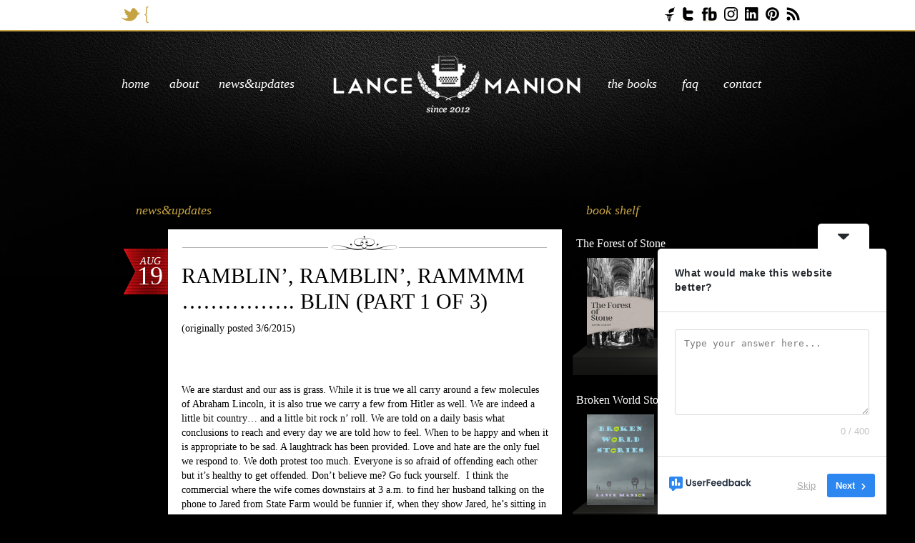

--- FILE ---
content_type: text/html; charset=UTF-8
request_url: https://www.lancemanion.com/ramblin-ramblin-rammmm-blin-part-1-of-3/
body_size: 19570
content:
<!DOCTYPE html>
<html dir="ltr" lang="en-US" prefix="og: https://ogp.me/ns#">
<head>
	<meta charset="UTF-8" />
	<title>LanceManion Ramblin’, ramblin’, rammmm ……………. Blin (part 1 of 3) - LanceManion</title>
	<link rel="profile" href="http://gmpg.org/xfn/11" />
	<!-- Google Tag Manager -->
<script>(function(w,d,s,l,i){w[l]=w[l]||[];w[l].push({'gtm.start':
  new Date().getTime(),event:'gtm.js'});var f=d.getElementsByTagName(s)[0],
  j=d.createElement(s),dl=l!='dataLayer'?'&l='+l:'';j.async=true;j.src=
  'https://www.googletagmanager.com/gtm.js?id='+i+dl;f.parentNode.insertBefore(j,f);
  })(window,document,'script','dataLayer','GTM-KNVTK3M8');</script>
  <!-- End Google Tag Manager -->	<link rel="stylesheet" type="text/css" media="all" href="https://www.lancemanion.com/wp-content/themes/lancemanion/style.css?v=0009" />
	<link rel="stylesheet" type="text/css" media="all" href="https://www.lancemanion.com/wp-content/themes/lancemanion/uniform.default.css" />
	<link rel="pingback" href="https://www.lancemanion.com/xmlrpc.php" />
	<!--[if IE 7]>
		<link rel="stylesheet" type="text/css" href="https://www.lancemanion.com/wp-content/themes/lancemanion/ie7.css">
	<![endif]-->
	<script src="https://www.lancemanion.com/wp-content/themes/lancemanion/js/jquery.js" type="text/javascript"></script>
	<script src="https://www.lancemanion.com/wp-content/themes/lancemanion/js/jquery.uniform.min.js" type="text/javascript"></script>
	<script src="https://www.lancemanion.com/wp-content/themes/lancemanion/js/jquery.scrollTo-1.4.2-min.js" type="text/javascript"></script>
	<script src="https://www.lancemanion.com/wp-content/themes/lancemanion/js/code.js" type="text/javascript"></script>
	
		<!-- All in One SEO 4.7.6 - aioseo.com -->
	<meta name="description" content="(originally posted 3/6/2015) We are stardust and our ass is grass. While it is true we all carry around a few molecules of Abraham Lincoln, it is also true we carry a few from Hitler as well. We are indeed a little bit country... and a little bit rock n&#039; roll. We are told" />
	<meta name="robots" content="max-image-preview:large" />
	<meta name="author" content="lance"/>
	<link rel="canonical" href="https://www.lancemanion.com/ramblin-ramblin-rammmm-blin-part-1-of-3/" />
	<meta name="generator" content="All in One SEO (AIOSEO) 4.7.6" />
		<meta property="og:locale" content="en_US" />
		<meta property="og:site_name" content="LanceManion -" />
		<meta property="og:type" content="article" />
		<meta property="og:title" content="Ramblin’, ramblin’, rammmm ……………. Blin (part 1 of 3) - LanceManion" />
		<meta property="og:description" content="(originally posted 3/6/2015) We are stardust and our ass is grass. While it is true we all carry around a few molecules of Abraham Lincoln, it is also true we carry a few from Hitler as well. We are indeed a little bit country... and a little bit rock n&#039; roll. We are told" />
		<meta property="og:url" content="https://www.lancemanion.com/ramblin-ramblin-rammmm-blin-part-1-of-3/" />
		<meta property="og:image" content="https://www.lancemanion.com/wp-content/uploads/2024/05/Lance.png" />
		<meta property="og:image:secure_url" content="https://www.lancemanion.com/wp-content/uploads/2024/05/Lance.png" />
		<meta property="og:image:width" content="302" />
		<meta property="og:image:height" content="450" />
		<meta property="article:published_time" content="2023-08-19T09:39:52+00:00" />
		<meta property="article:modified_time" content="2023-08-19T01:52:45+00:00" />
		<meta property="article:publisher" content="https://www.facebook.com/lancemanionblog" />
		<meta name="twitter:card" content="summary_large_image" />
		<meta name="twitter:site" content="@LanceManionBlog" />
		<meta name="twitter:title" content="Ramblin’, ramblin’, rammmm ……………. Blin (part 1 of 3) - LanceManion" />
		<meta name="twitter:description" content="(originally posted 3/6/2015) We are stardust and our ass is grass. While it is true we all carry around a few molecules of Abraham Lincoln, it is also true we carry a few from Hitler as well. We are indeed a little bit country... and a little bit rock n&#039; roll. We are told" />
		<meta name="twitter:creator" content="@LanceManionBlog" />
		<meta name="twitter:image" content="https://www.lancemanion.com/wp-content/uploads/2024/05/Lance.png" />
		<script type="application/ld+json" class="aioseo-schema">
			{"@context":"https:\/\/schema.org","@graph":[{"@type":"BlogPosting","@id":"https:\/\/www.lancemanion.com\/ramblin-ramblin-rammmm-blin-part-1-of-3\/#blogposting","name":"Ramblin\u2019, ramblin\u2019, rammmm \u2026\u2026\u2026\u2026\u2026. Blin (part 1 of 3) - LanceManion","headline":"Ramblin&#8217;, ramblin&#8217;, rammmm &#8230;&#8230;&#8230;&#8230;&#8230;. Blin (part 1 of 3)","author":{"@id":"https:\/\/www.lancemanion.com\/author\/lance\/#author"},"publisher":{"@id":"https:\/\/www.lancemanion.com\/#person"},"image":{"@type":"ImageObject","url":"https:\/\/www.lancemanion.com\/wp-content\/uploads\/2023\/08\/odd1.jpg","width":400,"height":351},"datePublished":"2023-08-19T05:39:52-04:00","dateModified":"2023-08-18T21:52:45-04:00","inLanguage":"en-US","mainEntityOfPage":{"@id":"https:\/\/www.lancemanion.com\/ramblin-ramblin-rammmm-blin-part-1-of-3\/#webpage"},"isPartOf":{"@id":"https:\/\/www.lancemanion.com\/ramblin-ramblin-rammmm-blin-part-1-of-3\/#webpage"},"articleSection":"News"},{"@type":"BreadcrumbList","@id":"https:\/\/www.lancemanion.com\/ramblin-ramblin-rammmm-blin-part-1-of-3\/#breadcrumblist","itemListElement":[{"@type":"ListItem","@id":"https:\/\/www.lancemanion.com\/#listItem","position":1,"name":"Home","item":"https:\/\/www.lancemanion.com\/","nextItem":{"@type":"ListItem","@id":"https:\/\/www.lancemanion.com\/ramblin-ramblin-rammmm-blin-part-1-of-3\/#listItem","name":"Ramblin', ramblin', rammmm ................ Blin (part 1 of 3)"}},{"@type":"ListItem","@id":"https:\/\/www.lancemanion.com\/ramblin-ramblin-rammmm-blin-part-1-of-3\/#listItem","position":2,"name":"Ramblin', ramblin', rammmm ................ Blin (part 1 of 3)","previousItem":{"@type":"ListItem","@id":"https:\/\/www.lancemanion.com\/#listItem","name":"Home"}}]},{"@type":"Person","@id":"https:\/\/www.lancemanion.com\/author\/lance\/#author","url":"https:\/\/www.lancemanion.com\/author\/lance\/","name":"lance","image":{"@type":"ImageObject","@id":"https:\/\/www.lancemanion.com\/ramblin-ramblin-rammmm-blin-part-1-of-3\/#authorImage","url":"https:\/\/secure.gravatar.com\/avatar\/c4df3f8b7e1be6244ba15364b8fa903ffa56c12b48d5d3b6087ad01c8c72c504?s=96&d=mm&r=g","width":96,"height":96,"caption":"lance"}},{"@type":"WebPage","@id":"https:\/\/www.lancemanion.com\/ramblin-ramblin-rammmm-blin-part-1-of-3\/#webpage","url":"https:\/\/www.lancemanion.com\/ramblin-ramblin-rammmm-blin-part-1-of-3\/","name":"Ramblin\u2019, ramblin\u2019, rammmm \u2026\u2026\u2026\u2026\u2026. Blin (part 1 of 3) - LanceManion","description":"(originally posted 3\/6\/2015) We are stardust and our ass is grass. While it is true we all carry around a few molecules of Abraham Lincoln, it is also true we carry a few from Hitler as well. We are indeed a little bit country... and a little bit rock n' roll. We are told","inLanguage":"en-US","isPartOf":{"@id":"https:\/\/www.lancemanion.com\/#website"},"breadcrumb":{"@id":"https:\/\/www.lancemanion.com\/ramblin-ramblin-rammmm-blin-part-1-of-3\/#breadcrumblist"},"author":{"@id":"https:\/\/www.lancemanion.com\/author\/lance\/#author"},"creator":{"@id":"https:\/\/www.lancemanion.com\/author\/lance\/#author"},"image":{"@type":"ImageObject","url":"https:\/\/www.lancemanion.com\/wp-content\/uploads\/2023\/08\/odd1.jpg","@id":"https:\/\/www.lancemanion.com\/ramblin-ramblin-rammmm-blin-part-1-of-3\/#mainImage","width":400,"height":351},"primaryImageOfPage":{"@id":"https:\/\/www.lancemanion.com\/ramblin-ramblin-rammmm-blin-part-1-of-3\/#mainImage"},"datePublished":"2023-08-19T05:39:52-04:00","dateModified":"2023-08-18T21:52:45-04:00"},{"@type":"WebSite","@id":"https:\/\/www.lancemanion.com\/#website","url":"https:\/\/www.lancemanion.com\/","name":"LanceManion","inLanguage":"en-US","publisher":{"@id":"https:\/\/www.lancemanion.com\/#person"}}]}
		</script>
		<!-- All in One SEO -->

<link rel="alternate" type="application/rss+xml" title="LanceManion &raquo; Ramblin&#8217;, ramblin&#8217;, rammmm &#8230;&#8230;&#8230;&#8230;&#8230;. Blin (part 1 of 3) Comments Feed" href="https://www.lancemanion.com/ramblin-ramblin-rammmm-blin-part-1-of-3/feed/" />
<link rel="alternate" title="oEmbed (JSON)" type="application/json+oembed" href="https://www.lancemanion.com/wp-json/oembed/1.0/embed?url=https%3A%2F%2Fwww.lancemanion.com%2Framblin-ramblin-rammmm-blin-part-1-of-3%2F" />
<link rel="alternate" title="oEmbed (XML)" type="text/xml+oembed" href="https://www.lancemanion.com/wp-json/oembed/1.0/embed?url=https%3A%2F%2Fwww.lancemanion.com%2Framblin-ramblin-rammmm-blin-part-1-of-3%2F&#038;format=xml" />
		<!-- This site uses the Google Analytics by MonsterInsights plugin v9.11.1 - Using Analytics tracking - https://www.monsterinsights.com/ -->
							<script src="//www.googletagmanager.com/gtag/js?id=G-FTPGFYQS7B"  data-cfasync="false" data-wpfc-render="false" type="text/javascript" async></script>
			<script data-cfasync="false" data-wpfc-render="false" type="text/javascript">
				var mi_version = '9.11.1';
				var mi_track_user = true;
				var mi_no_track_reason = '';
								var MonsterInsightsDefaultLocations = {"page_location":"https:\/\/www.lancemanion.com\/ramblin-ramblin-rammmm-blin-part-1-of-3\/"};
								if ( typeof MonsterInsightsPrivacyGuardFilter === 'function' ) {
					var MonsterInsightsLocations = (typeof MonsterInsightsExcludeQuery === 'object') ? MonsterInsightsPrivacyGuardFilter( MonsterInsightsExcludeQuery ) : MonsterInsightsPrivacyGuardFilter( MonsterInsightsDefaultLocations );
				} else {
					var MonsterInsightsLocations = (typeof MonsterInsightsExcludeQuery === 'object') ? MonsterInsightsExcludeQuery : MonsterInsightsDefaultLocations;
				}

								var disableStrs = [
										'ga-disable-G-FTPGFYQS7B',
									];

				/* Function to detect opted out users */
				function __gtagTrackerIsOptedOut() {
					for (var index = 0; index < disableStrs.length; index++) {
						if (document.cookie.indexOf(disableStrs[index] + '=true') > -1) {
							return true;
						}
					}

					return false;
				}

				/* Disable tracking if the opt-out cookie exists. */
				if (__gtagTrackerIsOptedOut()) {
					for (var index = 0; index < disableStrs.length; index++) {
						window[disableStrs[index]] = true;
					}
				}

				/* Opt-out function */
				function __gtagTrackerOptout() {
					for (var index = 0; index < disableStrs.length; index++) {
						document.cookie = disableStrs[index] + '=true; expires=Thu, 31 Dec 2099 23:59:59 UTC; path=/';
						window[disableStrs[index]] = true;
					}
				}

				if ('undefined' === typeof gaOptout) {
					function gaOptout() {
						__gtagTrackerOptout();
					}
				}
								window.dataLayer = window.dataLayer || [];

				window.MonsterInsightsDualTracker = {
					helpers: {},
					trackers: {},
				};
				if (mi_track_user) {
					function __gtagDataLayer() {
						dataLayer.push(arguments);
					}

					function __gtagTracker(type, name, parameters) {
						if (!parameters) {
							parameters = {};
						}

						if (parameters.send_to) {
							__gtagDataLayer.apply(null, arguments);
							return;
						}

						if (type === 'event') {
														parameters.send_to = monsterinsights_frontend.v4_id;
							var hookName = name;
							if (typeof parameters['event_category'] !== 'undefined') {
								hookName = parameters['event_category'] + ':' + name;
							}

							if (typeof MonsterInsightsDualTracker.trackers[hookName] !== 'undefined') {
								MonsterInsightsDualTracker.trackers[hookName](parameters);
							} else {
								__gtagDataLayer('event', name, parameters);
							}
							
						} else {
							__gtagDataLayer.apply(null, arguments);
						}
					}

					__gtagTracker('js', new Date());
					__gtagTracker('set', {
						'developer_id.dZGIzZG': true,
											});
					if ( MonsterInsightsLocations.page_location ) {
						__gtagTracker('set', MonsterInsightsLocations);
					}
										__gtagTracker('config', 'G-FTPGFYQS7B', {"forceSSL":"true","link_attribution":"true"} );
										window.gtag = __gtagTracker;										(function () {
						/* https://developers.google.com/analytics/devguides/collection/analyticsjs/ */
						/* ga and __gaTracker compatibility shim. */
						var noopfn = function () {
							return null;
						};
						var newtracker = function () {
							return new Tracker();
						};
						var Tracker = function () {
							return null;
						};
						var p = Tracker.prototype;
						p.get = noopfn;
						p.set = noopfn;
						p.send = function () {
							var args = Array.prototype.slice.call(arguments);
							args.unshift('send');
							__gaTracker.apply(null, args);
						};
						var __gaTracker = function () {
							var len = arguments.length;
							if (len === 0) {
								return;
							}
							var f = arguments[len - 1];
							if (typeof f !== 'object' || f === null || typeof f.hitCallback !== 'function') {
								if ('send' === arguments[0]) {
									var hitConverted, hitObject = false, action;
									if ('event' === arguments[1]) {
										if ('undefined' !== typeof arguments[3]) {
											hitObject = {
												'eventAction': arguments[3],
												'eventCategory': arguments[2],
												'eventLabel': arguments[4],
												'value': arguments[5] ? arguments[5] : 1,
											}
										}
									}
									if ('pageview' === arguments[1]) {
										if ('undefined' !== typeof arguments[2]) {
											hitObject = {
												'eventAction': 'page_view',
												'page_path': arguments[2],
											}
										}
									}
									if (typeof arguments[2] === 'object') {
										hitObject = arguments[2];
									}
									if (typeof arguments[5] === 'object') {
										Object.assign(hitObject, arguments[5]);
									}
									if ('undefined' !== typeof arguments[1].hitType) {
										hitObject = arguments[1];
										if ('pageview' === hitObject.hitType) {
											hitObject.eventAction = 'page_view';
										}
									}
									if (hitObject) {
										action = 'timing' === arguments[1].hitType ? 'timing_complete' : hitObject.eventAction;
										hitConverted = mapArgs(hitObject);
										__gtagTracker('event', action, hitConverted);
									}
								}
								return;
							}

							function mapArgs(args) {
								var arg, hit = {};
								var gaMap = {
									'eventCategory': 'event_category',
									'eventAction': 'event_action',
									'eventLabel': 'event_label',
									'eventValue': 'event_value',
									'nonInteraction': 'non_interaction',
									'timingCategory': 'event_category',
									'timingVar': 'name',
									'timingValue': 'value',
									'timingLabel': 'event_label',
									'page': 'page_path',
									'location': 'page_location',
									'title': 'page_title',
									'referrer' : 'page_referrer',
								};
								for (arg in args) {
																		if (!(!args.hasOwnProperty(arg) || !gaMap.hasOwnProperty(arg))) {
										hit[gaMap[arg]] = args[arg];
									} else {
										hit[arg] = args[arg];
									}
								}
								return hit;
							}

							try {
								f.hitCallback();
							} catch (ex) {
							}
						};
						__gaTracker.create = newtracker;
						__gaTracker.getByName = newtracker;
						__gaTracker.getAll = function () {
							return [];
						};
						__gaTracker.remove = noopfn;
						__gaTracker.loaded = true;
						window['__gaTracker'] = __gaTracker;
					})();
									} else {
										console.log("");
					(function () {
						function __gtagTracker() {
							return null;
						}

						window['__gtagTracker'] = __gtagTracker;
						window['gtag'] = __gtagTracker;
					})();
									}
			</script>
							<!-- / Google Analytics by MonsterInsights -->
		<style id='wp-img-auto-sizes-contain-inline-css' type='text/css'>
img:is([sizes=auto i],[sizes^="auto," i]){contain-intrinsic-size:3000px 1500px}
/*# sourceURL=wp-img-auto-sizes-contain-inline-css */
</style>
<style id='wp-emoji-styles-inline-css' type='text/css'>

	img.wp-smiley, img.emoji {
		display: inline !important;
		border: none !important;
		box-shadow: none !important;
		height: 1em !important;
		width: 1em !important;
		margin: 0 0.07em !important;
		vertical-align: -0.1em !important;
		background: none !important;
		padding: 0 !important;
	}
/*# sourceURL=wp-emoji-styles-inline-css */
</style>
<link rel='stylesheet' id='wp-block-library-css' href='https://www.lancemanion.com/wp-includes/css/dist/block-library/style.min.css?ver=6.9' type='text/css' media='all' />
<style id='global-styles-inline-css' type='text/css'>
:root{--wp--preset--aspect-ratio--square: 1;--wp--preset--aspect-ratio--4-3: 4/3;--wp--preset--aspect-ratio--3-4: 3/4;--wp--preset--aspect-ratio--3-2: 3/2;--wp--preset--aspect-ratio--2-3: 2/3;--wp--preset--aspect-ratio--16-9: 16/9;--wp--preset--aspect-ratio--9-16: 9/16;--wp--preset--color--black: #000000;--wp--preset--color--cyan-bluish-gray: #abb8c3;--wp--preset--color--white: #ffffff;--wp--preset--color--pale-pink: #f78da7;--wp--preset--color--vivid-red: #cf2e2e;--wp--preset--color--luminous-vivid-orange: #ff6900;--wp--preset--color--luminous-vivid-amber: #fcb900;--wp--preset--color--light-green-cyan: #7bdcb5;--wp--preset--color--vivid-green-cyan: #00d084;--wp--preset--color--pale-cyan-blue: #8ed1fc;--wp--preset--color--vivid-cyan-blue: #0693e3;--wp--preset--color--vivid-purple: #9b51e0;--wp--preset--gradient--vivid-cyan-blue-to-vivid-purple: linear-gradient(135deg,rgb(6,147,227) 0%,rgb(155,81,224) 100%);--wp--preset--gradient--light-green-cyan-to-vivid-green-cyan: linear-gradient(135deg,rgb(122,220,180) 0%,rgb(0,208,130) 100%);--wp--preset--gradient--luminous-vivid-amber-to-luminous-vivid-orange: linear-gradient(135deg,rgb(252,185,0) 0%,rgb(255,105,0) 100%);--wp--preset--gradient--luminous-vivid-orange-to-vivid-red: linear-gradient(135deg,rgb(255,105,0) 0%,rgb(207,46,46) 100%);--wp--preset--gradient--very-light-gray-to-cyan-bluish-gray: linear-gradient(135deg,rgb(238,238,238) 0%,rgb(169,184,195) 100%);--wp--preset--gradient--cool-to-warm-spectrum: linear-gradient(135deg,rgb(74,234,220) 0%,rgb(151,120,209) 20%,rgb(207,42,186) 40%,rgb(238,44,130) 60%,rgb(251,105,98) 80%,rgb(254,248,76) 100%);--wp--preset--gradient--blush-light-purple: linear-gradient(135deg,rgb(255,206,236) 0%,rgb(152,150,240) 100%);--wp--preset--gradient--blush-bordeaux: linear-gradient(135deg,rgb(254,205,165) 0%,rgb(254,45,45) 50%,rgb(107,0,62) 100%);--wp--preset--gradient--luminous-dusk: linear-gradient(135deg,rgb(255,203,112) 0%,rgb(199,81,192) 50%,rgb(65,88,208) 100%);--wp--preset--gradient--pale-ocean: linear-gradient(135deg,rgb(255,245,203) 0%,rgb(182,227,212) 50%,rgb(51,167,181) 100%);--wp--preset--gradient--electric-grass: linear-gradient(135deg,rgb(202,248,128) 0%,rgb(113,206,126) 100%);--wp--preset--gradient--midnight: linear-gradient(135deg,rgb(2,3,129) 0%,rgb(40,116,252) 100%);--wp--preset--font-size--small: 13px;--wp--preset--font-size--medium: 20px;--wp--preset--font-size--large: 36px;--wp--preset--font-size--x-large: 42px;--wp--preset--spacing--20: 0.44rem;--wp--preset--spacing--30: 0.67rem;--wp--preset--spacing--40: 1rem;--wp--preset--spacing--50: 1.5rem;--wp--preset--spacing--60: 2.25rem;--wp--preset--spacing--70: 3.38rem;--wp--preset--spacing--80: 5.06rem;--wp--preset--shadow--natural: 6px 6px 9px rgba(0, 0, 0, 0.2);--wp--preset--shadow--deep: 12px 12px 50px rgba(0, 0, 0, 0.4);--wp--preset--shadow--sharp: 6px 6px 0px rgba(0, 0, 0, 0.2);--wp--preset--shadow--outlined: 6px 6px 0px -3px rgb(255, 255, 255), 6px 6px rgb(0, 0, 0);--wp--preset--shadow--crisp: 6px 6px 0px rgb(0, 0, 0);}:where(.is-layout-flex){gap: 0.5em;}:where(.is-layout-grid){gap: 0.5em;}body .is-layout-flex{display: flex;}.is-layout-flex{flex-wrap: wrap;align-items: center;}.is-layout-flex > :is(*, div){margin: 0;}body .is-layout-grid{display: grid;}.is-layout-grid > :is(*, div){margin: 0;}:where(.wp-block-columns.is-layout-flex){gap: 2em;}:where(.wp-block-columns.is-layout-grid){gap: 2em;}:where(.wp-block-post-template.is-layout-flex){gap: 1.25em;}:where(.wp-block-post-template.is-layout-grid){gap: 1.25em;}.has-black-color{color: var(--wp--preset--color--black) !important;}.has-cyan-bluish-gray-color{color: var(--wp--preset--color--cyan-bluish-gray) !important;}.has-white-color{color: var(--wp--preset--color--white) !important;}.has-pale-pink-color{color: var(--wp--preset--color--pale-pink) !important;}.has-vivid-red-color{color: var(--wp--preset--color--vivid-red) !important;}.has-luminous-vivid-orange-color{color: var(--wp--preset--color--luminous-vivid-orange) !important;}.has-luminous-vivid-amber-color{color: var(--wp--preset--color--luminous-vivid-amber) !important;}.has-light-green-cyan-color{color: var(--wp--preset--color--light-green-cyan) !important;}.has-vivid-green-cyan-color{color: var(--wp--preset--color--vivid-green-cyan) !important;}.has-pale-cyan-blue-color{color: var(--wp--preset--color--pale-cyan-blue) !important;}.has-vivid-cyan-blue-color{color: var(--wp--preset--color--vivid-cyan-blue) !important;}.has-vivid-purple-color{color: var(--wp--preset--color--vivid-purple) !important;}.has-black-background-color{background-color: var(--wp--preset--color--black) !important;}.has-cyan-bluish-gray-background-color{background-color: var(--wp--preset--color--cyan-bluish-gray) !important;}.has-white-background-color{background-color: var(--wp--preset--color--white) !important;}.has-pale-pink-background-color{background-color: var(--wp--preset--color--pale-pink) !important;}.has-vivid-red-background-color{background-color: var(--wp--preset--color--vivid-red) !important;}.has-luminous-vivid-orange-background-color{background-color: var(--wp--preset--color--luminous-vivid-orange) !important;}.has-luminous-vivid-amber-background-color{background-color: var(--wp--preset--color--luminous-vivid-amber) !important;}.has-light-green-cyan-background-color{background-color: var(--wp--preset--color--light-green-cyan) !important;}.has-vivid-green-cyan-background-color{background-color: var(--wp--preset--color--vivid-green-cyan) !important;}.has-pale-cyan-blue-background-color{background-color: var(--wp--preset--color--pale-cyan-blue) !important;}.has-vivid-cyan-blue-background-color{background-color: var(--wp--preset--color--vivid-cyan-blue) !important;}.has-vivid-purple-background-color{background-color: var(--wp--preset--color--vivid-purple) !important;}.has-black-border-color{border-color: var(--wp--preset--color--black) !important;}.has-cyan-bluish-gray-border-color{border-color: var(--wp--preset--color--cyan-bluish-gray) !important;}.has-white-border-color{border-color: var(--wp--preset--color--white) !important;}.has-pale-pink-border-color{border-color: var(--wp--preset--color--pale-pink) !important;}.has-vivid-red-border-color{border-color: var(--wp--preset--color--vivid-red) !important;}.has-luminous-vivid-orange-border-color{border-color: var(--wp--preset--color--luminous-vivid-orange) !important;}.has-luminous-vivid-amber-border-color{border-color: var(--wp--preset--color--luminous-vivid-amber) !important;}.has-light-green-cyan-border-color{border-color: var(--wp--preset--color--light-green-cyan) !important;}.has-vivid-green-cyan-border-color{border-color: var(--wp--preset--color--vivid-green-cyan) !important;}.has-pale-cyan-blue-border-color{border-color: var(--wp--preset--color--pale-cyan-blue) !important;}.has-vivid-cyan-blue-border-color{border-color: var(--wp--preset--color--vivid-cyan-blue) !important;}.has-vivid-purple-border-color{border-color: var(--wp--preset--color--vivid-purple) !important;}.has-vivid-cyan-blue-to-vivid-purple-gradient-background{background: var(--wp--preset--gradient--vivid-cyan-blue-to-vivid-purple) !important;}.has-light-green-cyan-to-vivid-green-cyan-gradient-background{background: var(--wp--preset--gradient--light-green-cyan-to-vivid-green-cyan) !important;}.has-luminous-vivid-amber-to-luminous-vivid-orange-gradient-background{background: var(--wp--preset--gradient--luminous-vivid-amber-to-luminous-vivid-orange) !important;}.has-luminous-vivid-orange-to-vivid-red-gradient-background{background: var(--wp--preset--gradient--luminous-vivid-orange-to-vivid-red) !important;}.has-very-light-gray-to-cyan-bluish-gray-gradient-background{background: var(--wp--preset--gradient--very-light-gray-to-cyan-bluish-gray) !important;}.has-cool-to-warm-spectrum-gradient-background{background: var(--wp--preset--gradient--cool-to-warm-spectrum) !important;}.has-blush-light-purple-gradient-background{background: var(--wp--preset--gradient--blush-light-purple) !important;}.has-blush-bordeaux-gradient-background{background: var(--wp--preset--gradient--blush-bordeaux) !important;}.has-luminous-dusk-gradient-background{background: var(--wp--preset--gradient--luminous-dusk) !important;}.has-pale-ocean-gradient-background{background: var(--wp--preset--gradient--pale-ocean) !important;}.has-electric-grass-gradient-background{background: var(--wp--preset--gradient--electric-grass) !important;}.has-midnight-gradient-background{background: var(--wp--preset--gradient--midnight) !important;}.has-small-font-size{font-size: var(--wp--preset--font-size--small) !important;}.has-medium-font-size{font-size: var(--wp--preset--font-size--medium) !important;}.has-large-font-size{font-size: var(--wp--preset--font-size--large) !important;}.has-x-large-font-size{font-size: var(--wp--preset--font-size--x-large) !important;}
/*# sourceURL=global-styles-inline-css */
</style>

<style id='classic-theme-styles-inline-css' type='text/css'>
/*! This file is auto-generated */
.wp-block-button__link{color:#fff;background-color:#32373c;border-radius:9999px;box-shadow:none;text-decoration:none;padding:calc(.667em + 2px) calc(1.333em + 2px);font-size:1.125em}.wp-block-file__button{background:#32373c;color:#fff;text-decoration:none}
/*# sourceURL=/wp-includes/css/classic-themes.min.css */
</style>
<link rel='stylesheet' id='wp-pagenavi-css' href='https://www.lancemanion.com/wp-content/plugins/wp-pagenavi/pagenavi-css.css?ver=2.70' type='text/css' media='all' />
<script type="text/javascript" src="https://www.lancemanion.com/wp-content/plugins/google-analytics-for-wordpress/assets/js/frontend-gtag.min.js?ver=9.11.1" id="monsterinsights-frontend-script-js" async="async" data-wp-strategy="async"></script>
<script data-cfasync="false" data-wpfc-render="false" type="text/javascript" id='monsterinsights-frontend-script-js-extra'>/* <![CDATA[ */
var monsterinsights_frontend = {"js_events_tracking":"true","download_extensions":"doc,pdf,ppt,zip,xls,docx,pptx,xlsx","inbound_paths":"[{\"path\":\"\\\/go\\\/\",\"label\":\"affiliate\"},{\"path\":\"\\\/recommend\\\/\",\"label\":\"affiliate\"}]","home_url":"https:\/\/www.lancemanion.com","hash_tracking":"false","v4_id":"G-FTPGFYQS7B"};/* ]]> */
</script>
<link rel="https://api.w.org/" href="https://www.lancemanion.com/wp-json/" /><link rel="alternate" title="JSON" type="application/json" href="https://www.lancemanion.com/wp-json/wp/v2/posts/12941" /><link rel="EditURI" type="application/rsd+xml" title="RSD" href="https://www.lancemanion.com/xmlrpc.php?rsd" />
<meta name="generator" content="WordPress 6.9" />
<link rel='shortlink' href='https://www.lancemanion.com/?p=12941' />
<!-- Stream WordPress user activity plugin v4.0.2 -->
<style id="wpforms-css-vars-root">
				:root {
					--wpforms-field-border-radius: 3px;
--wpforms-field-border-style: solid;
--wpforms-field-border-size: 1px;
--wpforms-field-background-color: #ffffff;
--wpforms-field-border-color: rgba( 0, 0, 0, 0.25 );
--wpforms-field-border-color-spare: rgba( 0, 0, 0, 0.25 );
--wpforms-field-text-color: rgba( 0, 0, 0, 0.7 );
--wpforms-field-menu-color: #ffffff;
--wpforms-label-color: rgba( 0, 0, 0, 0.85 );
--wpforms-label-sublabel-color: rgba( 0, 0, 0, 0.55 );
--wpforms-label-error-color: #d63637;
--wpforms-button-border-radius: 3px;
--wpforms-button-border-style: none;
--wpforms-button-border-size: 1px;
--wpforms-button-background-color: #066aab;
--wpforms-button-border-color: #066aab;
--wpforms-button-text-color: #ffffff;
--wpforms-page-break-color: #066aab;
--wpforms-background-image: none;
--wpforms-background-position: center center;
--wpforms-background-repeat: no-repeat;
--wpforms-background-size: cover;
--wpforms-background-width: 100px;
--wpforms-background-height: 100px;
--wpforms-background-color: rgba( 0, 0, 0, 0 );
--wpforms-background-url: none;
--wpforms-container-padding: 0px;
--wpforms-container-border-style: none;
--wpforms-container-border-width: 1px;
--wpforms-container-border-color: #000000;
--wpforms-container-border-radius: 3px;
--wpforms-field-size-input-height: 43px;
--wpforms-field-size-input-spacing: 15px;
--wpforms-field-size-font-size: 16px;
--wpforms-field-size-line-height: 19px;
--wpforms-field-size-padding-h: 14px;
--wpforms-field-size-checkbox-size: 16px;
--wpforms-field-size-sublabel-spacing: 5px;
--wpforms-field-size-icon-size: 1;
--wpforms-label-size-font-size: 16px;
--wpforms-label-size-line-height: 19px;
--wpforms-label-size-sublabel-font-size: 14px;
--wpforms-label-size-sublabel-line-height: 17px;
--wpforms-button-size-font-size: 17px;
--wpforms-button-size-height: 41px;
--wpforms-button-size-padding-h: 15px;
--wpforms-button-size-margin-top: 10px;
--wpforms-container-shadow-size-box-shadow: none;

				}
			</style><link rel='stylesheet' id='userfeedback-frontend-styles-css' href='https://www.lancemanion.com/wp-content/plugins/userfeedback-lite/assets/vue/css/frontend.css?ver=1.10.1' type='text/css' media='all' />
</head>

<body class="wp-singular post-template-default single single-post postid-12941 single-format-standard wp-theme-lancemanion">
	<!-- Google Tag Manager (noscript) -->
<noscript><iframe src="https://www.googletagmanager.com/ns.html?id=GTM-KNVTK3M8"
  height="0" width="0" style="display:none;visibility:hidden"></iframe></noscript>
  <!-- End Google Tag Manager (noscript) -->	<div id="twitterbar">
		<div id="inner">
			<div id="left">
				<p></p>
			</div>
			<div id="right">
				<a class="rss" target="_blank" href="https://www.lancemanion.com/feed/">Rss</a>
								<a class="pinterest" target="_blank" href="https://www.pinterest.com/lancemanionblog/lol/">Pinterest</a>
												<a class="linkedin" target="_blank" href="https://www.linkedin.com/in/lancemanion">LinkedIn</a>
												<a class="instagram" target="_blank" href="https://www.instagram.com/lancemanionblog">Instagram</a>
												<a class="facebook" target="_blank" href="https://www.facebook.com/pages/Lance-Manion/298156290246139">Facebook</a>
												<a class="twitter" target="_blank" href="https://www.twitter.com/LanceManionBlog">Twitter</a>
												<a class="gettr" target="_blank" href="https://www.gettr.com/user/lancemanionblog">Gettr</a>
											</div>
		</div>
	</div>
	<div id="site-wrapper">
		<div id="inner">
			<div id="logo-menu">
				<div id="book_popup">
					<div id="cont">
																			<div class="book">
							<a href="https://www.lancemanion.com/book/the-forest-of-stone/"><img src="https://www.lancemanion.com/wp-content/uploads/2024/01/Forestcover-1.jpg" alt="The Forest of Stone" /></a>
							<h3><a href="https://www.lancemanion.com/book/the-forest-of-stone/">The Forest of Stone</a></h3>
							</div>
													<div class="book">
							<a href="https://www.lancemanion.com/book/broken-world-stories/"><img src="https://www.lancemanion.com/wp-content/uploads/2022/04/Broken-cover.jpg" alt="Broken World Stories" /></a>
							<h3><a href="https://www.lancemanion.com/book/broken-world-stories/">Broken World Stories</a></h3>
							</div>
													<div class="book">
							<a href="https://www.lancemanion.com/book/dizzying-depths/"><img src="https://www.lancemanion.com/wp-content/uploads/2021/02/Cover-copy-1-1-scaled.jpg" alt="Dizzying Depths" /></a>
							<h3><a href="https://www.lancemanion.com/book/dizzying-depths/">Dizzying Depths</a></h3>
							</div>
													<div class="book">
							<a href="https://www.lancemanion.com/book/tales-of-adventure-with-nap-lapkin/"><img src="https://www.lancemanion.com/wp-content/uploads/2019/10/FC-Tales-of-Adventure-With-Nap-Lapkin_Rev2_resized-comp.jpg" alt="Tales of Adventure with Nap Lapkin" /></a>
							<h3><a href="https://www.lancemanion.com/book/tales-of-adventure-with-nap-lapkin/">Tales of Adventure with Nap Lapkin</a></h3>
							</div>
													<div class="book">
							<a href="https://www.lancemanion.com/book/next/"><img src="https://www.lancemanion.com/wp-content/uploads/2019/04/lance_manion-neXt-resized-comp.jpg" alt="neXt" /></a>
							<h3><a href="https://www.lancemanion.com/book/next/">neXt</a></h3>
							</div>
													<div class="book">
							<a href="https://www.lancemanion.com/book/what-you-dont-understand/"><img src="https://www.lancemanion.com/wp-content/uploads/2015/11/what-you-dont-understand1.jpeg" alt="What You Don&#8217;t Understand" /></a>
							<h3><a href="https://www.lancemanion.com/book/what-you-dont-understand/">What You Don&#8217;t Understand</a></h3>
							</div>
													<div class="book">
							<a href="https://www.lancemanion.com/book/the-song-between-her-legs/"><img src="https://www.lancemanion.com/wp-content/uploads/2014/08/the-song-between-her-legs1.jpg" alt="The Song Between Her Legs" /></a>
							<h3><a href="https://www.lancemanion.com/book/the-song-between-her-legs/">The Song Between Her Legs</a></h3>
							</div>
													<div class="book">
							<a href="https://www.lancemanion.com/book/the-ball-washer/"><img src="https://www.lancemanion.com/wp-content/uploads/2013/11/the_ball_washer_cover-small.jpg" alt="The Ball Washer" /></a>
							<h3><a href="https://www.lancemanion.com/book/the-ball-washer/">The Ball Washer</a></h3>
							</div>
													<div class="book">
							<a href="https://www.lancemanion.com/book/homo-sayswhaticus/"><img src="https://www.lancemanion.com/wp-content/uploads/2013/11/cover-homosayswhaticus-small.jpg" alt="Homo Sayswhaticus" /></a>
							<h3><a href="https://www.lancemanion.com/book/homo-sayswhaticus/">Homo Sayswhaticus</a></h3>
							</div>
													<div class="book">
							<a href="https://www.lancemanion.com/book/the-trembling-fist/"><img src="https://www.lancemanion.com/wp-content/uploads/2013/11/Trembling-Fist-cover1.jpg" alt="The Trembling Fist" /></a>
							<h3><a href="https://www.lancemanion.com/book/the-trembling-fist/">The Trembling Fist</a></h3>
							</div>
													<div class="book">
							<a href="https://www.lancemanion.com/book/merciful-flush-the-lance-manion-blogs/"><img src="https://www.lancemanion.com/wp-content/uploads/2012/04/MercifulFlush4.jpg" alt="Merciful Flush: The Lance Manion Blogs" /></a>
							<h3><a href="https://www.lancemanion.com/book/merciful-flush-the-lance-manion-blogs/">Merciful Flush: The Lance Manion Blogs</a></h3>
							</div>
													<div class="book">
							<a href="https://www.lancemanion.com/book/the-super-prequel-to-book-1/"><img src="https://www.lancemanion.com/wp-content/uploads/2012/04/3607_cover_web_1-2.jpg" alt="Results May Vary: The Lance Manion Blogs" /></a>
							<h3><a href="https://www.lancemanion.com/book/the-super-prequel-to-book-1/">Results May Vary: The Lance Manion Blogs</a></h3>
							</div>
											</div>
				</div>
				<a id="toplogo" href="/">Lance Manion</a>
				<ul id="left">
					<li><a  href="/">home</a></li>
					<li><a  href="https://www.lancemanion.com/about/">about</a></li>
					<li><a  href="https://www.lancemanion.com/news/">news&updates</a></li>
				</ul>
				<ul id="right">
					<li class="books"><a  href="https://www.lancemanion.com/books/">the books</a></li>
					<li><a href="https://www.lancemanion.com/frequently-asked-questions/">faq</a></li>
					<li class="last"><a  href="https://www.lancemanion.com/contact/">contact</a></li>
				</ul>
			</div>
				<div id="quote">
												</div>

<div id="content">
	<h3 id="left">news&updates</h3>
	<h3 id="right">book shelf</h3>
	<div id="leftcol">
					<div class="post">
				<div class="date">
					<p>
					<span class="month">Aug</span><br/>
					<span class="day">19</span>
					</p>
				</div>
				<div class="pcontent">
					<div id="ptop"></div>
					<h1>Ramblin&#8217;, ramblin&#8217;, rammmm &#8230;&#8230;&#8230;&#8230;&#8230;. Blin (part 1 of 3)</h1>
					<p>(originally posted 3/6/2015)</p>
<p>&nbsp;</p>
<p>We are stardust and our ass is grass. While it is true we all carry around a few molecules of Abraham Lincoln, it is also true we carry a few from Hitler as well. We are indeed a little bit country&#8230; and a little bit rock n&#8217; roll. We are told on a daily basis what conclusions to reach and every day we are told how to feel. When to be happy and when it is appropriate to be sad. A laughtrack has been provided. Love and hate are the only fuel we respond to. We doth protest too much. Everyone is so afraid of offending each other but it&#8217;s healthy to get offended. Don&#8217;t believe me? Go fuck yourself.  I think the commercial where the wife comes downstairs at 3 a.m. to find her husband talking on the phone to Jared from State Farm would be funnier if, when they show Jared, he&#8217;s sitting in his cubicle with his khakis around his ankles whacking it.  A sentence I&#8217;d like to find a good home for: Nobody wanted to alarm Dr. Clock.  Dogs are man&#8217;s best friend because they are cool with farts. None of the eye-rolling you get with cats and ferrets.  When deciding which life insurance policy is right for you make sure to take a moment and consider the recommendation of a former celebrity.  Some people might think that I don&#8217;t need a riding mower and that I could mow my 1/4 acre with a push mower. What they don&#8217;t appreciate is the reaction of passing ladies when I hit the hydraulics. The lawn might get an uneven cut with all the bouncing but a player&#8217;s got to play.  I wonder if filmmakers realize that by making action sequences that have gone from improbable to a series of physically impossible events mindlessly strung together with explosions and executed by characters that seem immune from harm, they are making movies less enjoyable.  Don&#8217;t kid yourself &#8230; Stephen Hawking wants a blowjob. See? Right away you start thinking of reasons why he wouldn&#8217;t want one but the truth is he does.  I hate when you&#8217;re walking in your neighborhood and a neighbor you&#8217;ve never met drives by and waves at you. If you don&#8217;t know somebody, don&#8217;t wave. People will assume you&#8217;re friendly then later when the police find three dead hookers in his basement word will spread that you were friends with him and then the next thing you know the police will be searching your basement and finding your dead hookers. Isn&#8217;t that always how it seems to go? If you don&#8217;t know somebody, don&#8217;t wave.  Why do I resent Will Smith buying his dopey-looking kid another movie to star in? Because somewhere DJ Jazzy Jeff&#8217;s son Amir Mitchell-Townes is sitting waiting by the phone.  If you were a lake and heard the expression &#8220;Like water off a duck,&#8221; you&#8217;d have to wonder why it wasn&#8217;t the other way around.  Why was it every time he walked past a graveyard, he heard whistling?  As Clay drove down the street in his minivan, he thought of the million or so reasons stopping him from becoming a stunt driver. Fear of heights wasn&#8217;t one of them. He was scared of high places, it was just that it didn&#8217;t play a part in why he wasn&#8217;t a stunt driver. One of the very few things about him that didn&#8217;t.  The Rock &amp; Roll Hall of Fame induction ceremony/concert is a yearly reminder of everything that is broken in our culture. A formal institution to recognize a genre of music that was by definition supposed to be anti-establishment and fueled by the spirit of rebellion? Now it&#8217;s a corporate event run by the guys in suits and all the spineless bands buy into it. Pathetic. Our only hope is that they induct <em>Great White</em> next year.  What is it about TV cameras? The reporter can be sitting there giving a solemn recap of the number of dead and in the background there will always be that guy grinning and waving like an idiot. I bet as soon as the little red light turns off he shakes his head in a daze and wonders what just happened.  Tis the season when ESPN&#8217;s Sportscenter Top 10 feels compelled to include a WNBA highlight. &#8220;At number 10, Suzy Chickasorous finishes a layup.&#8221;  I know many of you spend good money to have gypsies place curses on people you don&#8217;t like, which for the record I consider money well spent; so let me suggest one for those who have done you wrong but nothing too terrible. Have the gypsy switch their snot and ear wax. They can try all they want to blow their ears but they will be unsuccessful.  To me the epitome of disappointment is when I&#8217;m looking at the TV guide channel for the upcoming evening&#8217;s viewing options and only seeing <em>Harry&#8230;</em> because the show starts in an hour so the whole title is cut off but then finding out it&#8217;s actually <em>Harry Potter and the Sorcerer&#8217;s Stone</em> instead of <em>Harry and the Hendersons</em>. That&#8217;s true disappointment to me.  Here&#8217;s the thing about running at a moose. At first it seems like a good idea. Your friends are laughing and it&#8217;s still an awfully long way off and it&#8217;s sure to run away when it sees you coming. Then as you get closer and it doesn&#8217;t move you realize just how fucking big a moose is. And they have this great rack of pointy antlers and you&#8217;re almost there and it slowly turns and looks at you. It&#8217;s best not to run at a moose. Bathroom tip #37: If, as I&#8217;m peeing, you’re responsible for the series of loud grunts and distressing groans as you pass your 3-flush gorilla turd then at least wait until I&#8217;m done washing my hands before you come lumbering out of the stall sweaty and red-faced. Just sit there on the bowl a minute and reflect on the horrible dietary decisions that led you to this sorry incident. I really don&#8217;t want to know what you look like.  There are far too many adults who heard &#8220;wipe that silly smirk off your face&#8221; as a child and ended up taking that horrible advice.  5 things you&#8217;ll never hear out loud<span style="text-decoration: underline;">:</span> 1. It goes without saying that I was absolutely emulsified. 2. Needless to say I was completely emulsified. 3. As you can imagine I was totally emulsified. 4. It goes without saying that I was utterly emulsified. 5. As you might guess I was thoroughly emulsified. Why would you never hear these said out loud? I refer you to the definition: e-mul-si-fy verb To create a stable mixture of two liquids that normally would not mix together by forcing one to disperse in the other as droplets. Generally requiring the adsorption of a molecule with solubilities in both to achieve the dispersion.  I think if I developed the ability to speak with animals the first thing I&#8217;d do is convince the bulls in Pamplona to walk down the narrow cobblestone streets in a relaxed and orderly fashion thereby ruining the <em>encierro</em> celebration for everyone. Fuck St. Fermin.  Yesterday I was at a traffic light watching an old guy come out of the post office when out of nowhere a huge truck went flying by and sounded the loudest horn I&#8217;d ever heard in my life. The old guy dropped all his packages and just fell over on his side like one of those fainting goats. It was awesome. Don&#8217;t ask me how he was and ruin it for me.  I don&#8217;t understand people who do puzzles. If you like the picture just buy a print. You wouldn&#8217;t buy a toaster in 2,000 pieces.  Really? What part of &#8220;There she is, Miss America. There she is, your ideal&#8221; did Iowa not understand? Are we really going to load her on a float and endure her either dropping the bouquet of roses every two seconds or waving that stump around and causing all the children at the parade to have nightmares? We&#8217;ve gone insane! We can&#8217;t even have a decent demeaning beauty pageant anymore.  I accidentally purchased a box of Hot Pockets with the instructions written in Spanish. I found out when I went to see how long to put them in the microwave and it said &#8220;2 minutos.&#8221; Having no idea what the conversion rate between minutos and minutes is- I&#8217;ve never been very good with things like miles to kilometers or Fahrenheit to Celsius- I just assumed it would be roughly the exchange rate of the peso to the dollar. I put the Hot Pocket in for 26 minutes. This was not correct &#8230; but the folks from the fire department got a good laugh.  When is the last time you saw a retarded person smoking? What does that say about smoking?  Even retarded people aren&#8217;t retarded enough to smoke. That would make a great anti-smoking ad. A retarded person standing there and the caption says &#8220;Cigarettes? What &#8230; do I look retarded?&#8221;  Trying to write but two flies start furiously flying around me and I&#8217;m not sure if they’re fighting or fucking but whichever they’re doing they’re doing loudly and I&#8217;m sure I&#8217;ve read that flies shit every time they land so when they both land on my leg the story is done. Frustrated I begin to stand to start the short walk back into the house when the flies return. They buzz past my head as if encouraging me to continue.  So I do. While no one can argue that you&#8217;re intentions aren&#8217;t good, if you own a funeral home, don&#8217;t sponsor a little league team. Just don&#8217;t.  If you ask me, everyone should be an equal balance of rubber and glue. Which goes a long way in explaining why nobody ever asks me.  Let&#8217;s take a moment to thank Dr. Henry Faulds for inventing the process of recording inked impressions of &#8220;skin furrows&#8221; on the finger. The process of fingerprinting was much easier than recording the only other known unique furrows on the human body at the time and quickly replaced taking a print of the suspect&#8217;s anus. Both police and suspects everywhere were grateful. Take a look back at criminal files before 1880 and it looks like the most disturbing collection of Rorschach tests you&#8217;ve ever seen.  Just once I&#8217;d like get out of bed like a wrestler about to be tagged in as opposed to wishing I was still blissfully unaware of my surroundings. Hurling myself through the ropes and into my day.  &#8220;Can you count, suckers? I say, the future is ours&#8230; if you can count! Now, look what we have here before us. We got mackerel sitting next to bay anchovies. We&#8217;ve got threadfin herring right by horse-eye jacks. Nobody is eating nobody. That&#8230; is a miracle. And miracles is the way things ought to be. You&#8217;re swimming right now with nine thousand fish from 100 species. And there&#8217;s over a hundred more genus nearby. That&#8217;s 1.8 million in the possible bait ball. 3.6 million, counting indigenous forage fish, and 1.8 million more, not organized, but ready to school: 5.4 million! Now, there ain&#8217;t but 20,000 sailfish in the whole ocean. Can you dig it? Can you dig it? Can you dig it?!” &#8211; Cyrus the sardine.  If you&#8217;re a Native American actor you must be pretty discouraged. They finally make a movie out of the Lone Ranger and you can&#8217;t even get the part of Tonto. Tonto!  Johnny Depp is the Native American version of Al Jolson.  &#8220;Me heap love ya&#8217;, me heap love ya&#8217;&#8230;&#8221;  The scene in <em>The Shining</em> where he types 100 pages of &#8220;all work and no play makes Jack a dull boy&#8221; really seemed to speak to me so I sat down and duplicated it. Of course, with the ability to copy and paste I was able to do it in under two minutes. Now I&#8217;m looking for an axe but my heart really isn&#8217;t in it.  The countdown to an award show for award shows has begun. Theoretically, all you have to do is win “Best Acceptance Speech” one time and then you could win it in perpetuity.  It occurs to me that I possess and all the writing skills that most people look for in a homeless person.  By noon on any given day the contents of my internet history folder would preclude me from ever holding public office. Or teaching at an all-girls school. Or even showing my face in decent society. Sobering.</p>
					<div id="bnav">
						<div id="next"><a href="https://www.lancemanion.com/ramblin-ramblin-rammmm-blin-part-2-of-3/" rel="next">next post ></a> </div>
						<div id="prev"><a href="https://www.lancemanion.com/cowboy-explained-5/" rel="prev">< previous post</a> </div>
					</div>
					<div class="pbottom"></div>
				</div>
			</div>
			<div id="socialbox">
				<h3>like it, share it!</h3>
				<div class="right">
					<iframe src="//www.facebook.com/plugins/like.php?href=https://www.lancemanion.com/ramblin-ramblin-rammmm-blin-part-1-of-3/%2F&amp;send=false&amp;layout=button_count&amp;width=130&amp;show_faces=false&amp;action=like&amp;colorscheme=dark&amp;font&amp;height=21&amp;appId=220033781390816" scrolling="no" frameborder="0" style="border:none; overflow:hidden; width:75px; height:21px;" allowTransparency="true"></iframe>
				</div>
				<div class="right pin">
					<a href="http://pinterest.com/pin/create/button/?url=https://www.lancemanion.com/ramblin-ramblin-rammmm-blin-part-1-of-3/" class="pin-it-button" count-layout="none"><img border="0" src="//assets.pinterest.com/images/PinExt.png" title="Pin It" /></a>
				</div>
				<div class="right linked">
					<script src="//platform.linkedin.com/in.js" type="text/javascript"></script><script type="IN/Share" data-url="https://www.lancemanion.com/ramblin-ramblin-rammmm-blin-part-1-of-3/"></script>
				</div>
				<div class="right pin">
					<g:plusone size="medium" annotation="none"></g:plusone>
				</div>
				<div class="right pin">
					<a href="https://twitter.com/share" class="twitter-share-button" data-count="none">Tweet</a>
				</div>
			</div>
			<h3 class="comments">Join the discussion</h3>
<div id="cform">
			<div id="respond" class="comment-respond">
		<h3 id="reply-title" class="comment-reply-title"> <small><a rel="nofollow" id="cancel-comment-reply-link" href="/ramblin-ramblin-rammmm-blin-part-1-of-3/#respond" style="display:none;">Cancel reply</a></small></h3><form action="https://www.lancemanion.com/wp-comments-post.php" method="post" id="commentform" class="comment-form"> <p class="comment-form-comment"><label for="comment">Comment</label><textarea autocomplete="new-password"  id="b8b2bff637"  name="b8b2bff637"   cols="45" rows="8" aria-required="true">your comment</textarea><textarea id="comment" aria-label="hp-comment" aria-hidden="true" name="comment" autocomplete="new-password" style="padding:0 !important;clip:rect(1px, 1px, 1px, 1px) !important;position:absolute !important;white-space:nowrap !important;height:1px !important;width:1px !important;overflow:hidden !important;" tabindex="-1"></textarea><script data-noptimize>document.getElementById("comment").setAttribute( "id", "a3d3b887bd4890421676abcbbe8efbd2" );document.getElementById("b8b2bff637").setAttribute( "id", "comment" );</script></p> <p class="comment-form-author"><label for="author">Name</label> <span class="required">*</span><input id="author" name="author" type="text" value="your name" size="30" /></p>
<p class="comment-form-email"><label for="email">Email</label> <span class="required">*</span><input id="email" name="email" type="text" value="your e-mail" size="30" /></p>
<p class="comment-form-url"><label for="url">Website</label><input id="url" name="url" type="text" value="web url" size="30" /></p>
<p class="form-submit"><input name="submit" type="submit" id="submit" class="submit" value="Post Comment" /> <input type='hidden' name='comment_post_ID' value='12941' id='comment_post_ID' />
<input type='hidden' name='comment_parent' id='comment_parent' value='0' />
</p><p style="display: none;"><input type="hidden" id="akismet_comment_nonce" name="akismet_comment_nonce" value="758caa26df" /></p><p style="display: none !important;" class="akismet-fields-container" data-prefix="ak_"><label>&#916;<textarea name="ak_hp_textarea" cols="45" rows="8" maxlength="100"></textarea></label><input type="hidden" id="ak_js_1" name="ak_js" value="108"/><script>document.getElementById( "ak_js_1" ).setAttribute( "value", ( new Date() ).getTime() );</script></p></form>	</div><!-- #respond -->
		</div>				</div>
	<div id="rightcol">
		<div id="books-widget">
				<div class="bookcontainer small">
			<h3><a href="https://www.lancemanion.com/book/the-forest-of-stone/">The Forest of Stone</a></h3>

			<a href="https://www.lancemanion.com/book/the-forest-of-stone/" class="cover"><img src="https://www.lancemanion.com/wp-content/uploads/2024/01/Forestcover-1.jpg" alt="The Forest of Stone" /></a>

			<p>
				Publication date: January 5, 2024<br/>
				Category: Humor			</p>

			<div class="prices">
				<div class="pprice">
					<span class="full"><em>$</em>9.</span><span class="decimal">99</span><br/>
					<span class="label">paperback</span>
					<a class="buy" href="https://www.amazon.com/Forest-Stone-LANCE-MANION/dp/B0CRNVLW81/">buy</a>
				</div>

					<div class="eprice free"><span class="full"><em>Free</em></span>					<br/>
					<span class="label">ebook</span>
					<a class="download" href="https://www.smashwords.com/books/view/1503732">download</a>
				</div>
				<div class="clear">&nbsp;</div>
			</div>

			<div class="shelf"></div>


		</div>
			<div class="bookcontainer small">
			<h3><a href="https://www.lancemanion.com/book/broken-world-stories/">Broken World Stories</a></h3>

			<a href="https://www.lancemanion.com/book/broken-world-stories/" class="cover"><img src="https://www.lancemanion.com/wp-content/uploads/2022/04/Broken-cover.jpg" alt="Broken World Stories" /></a>

			<p>
				Publication date: April 1, 2022<br/>
				Category: Humor			</p>

			<div class="prices">
				<div class="pprice">
					<span class="full"><em>$</em>9.</span><span class="decimal">99</span><br/>
					<span class="label">paperback</span>
					<a class="buy" href="https://www.amazon.com/Broken-World-Stories-Lance-Manion/dp/B09TZHXHMC/">buy</a>
				</div>

					<div class="eprice free"><span class="full"><em>Free</em></span>					<br/>
					<span class="label">ebook</span>
					<a class="download" href="https://www.smashwords.com/books/view/1140330">download</a>
				</div>
				<div class="clear">&nbsp;</div>
			</div>

			<div class="shelf"></div>


		</div>
			<div class="bookcontainer small">
			<h3><a href="https://www.lancemanion.com/book/dizzying-depths/">Dizzying Depths</a></h3>

			<a href="https://www.lancemanion.com/book/dizzying-depths/" class="cover"><img src="https://www.lancemanion.com/wp-content/uploads/2021/02/Cover-copy-1-1-scaled.jpg" alt="Dizzying Depths" /></a>

			<p>
				Publication date: Jan 21, 2021<br/>
				Category: Humor			</p>

			<div class="prices">
				<div class="pprice">
					<span class="full"><em>$</em>25.</span><span class="decimal">00</span><br/>
					<span class="label">paperback</span>
					<a class="buy" href="https://www.amazon.com/DIZZYING-DEPTHS-LANCE-MANION/dp/9390601010/ref=sr_1_1?dchild=1&keywords=lance+manion+dizzying+depths&qid=1612380459&sr=8-1">buy</a>
				</div>

					<div class="eprice"><span class="full"><em>$</em>3.</span><span class="decimal">99</span>					<br/>
					<span class="label">ebook</span>
					<a class="buy" href="https://www.amazon.com/Dizzying-Depths-Lance-Manion-ebook/dp/B08TRVS7XS/ref=tmm_kin_swatch_0?_encoding=UTF8&qid=1612380459&sr=8-1">buy</a>
				</div>
				<div class="clear">&nbsp;</div>
			</div>

			<div class="shelf"></div>


		</div>
			<div class="bookcontainer small">
			<h3><a href="https://www.lancemanion.com/book/tales-of-adventure-with-nap-lapkin/">Tales of Adventure with Nap Lapkin</a></h3>

			<a href="https://www.lancemanion.com/book/tales-of-adventure-with-nap-lapkin/" class="cover"><img src="https://www.lancemanion.com/wp-content/uploads/2019/10/FC-Tales-of-Adventure-With-Nap-Lapkin_Rev2_resized-comp.jpg" alt="Tales of Adventure with Nap Lapkin" /></a>

			<p>
				Publication date: September 2019<br/>
				Category: Humor			</p>

			<div class="prices">
				<div class="pprice">
					<span class="full"><em>$</em>10.</span><span class="decimal">00</span><br/>
					<span class="label">paperback</span>
					<a class="buy" href="https://www.amazon.com/Tales-Adventure-Lapkin-Lance-Manion/dp/1693908581/ref=sr_1_2?keywords=lance+manion&qid=1570023396&s=books&sr=1-2">buy</a>
				</div>

					<div class="eprice free"><span class="full"><em>Free</em></span>					<br/>
					<span class="label">ebook</span>
					<a class="download" href="https://www.smashwords.com/books/view/958822">download</a>
				</div>
				<div class="clear">&nbsp;</div>
			</div>

			<div class="shelf"></div>


		</div>
			<div class="bookcontainer small">
			<h3><a href="https://www.lancemanion.com/book/next/">neXt</a></h3>

			<a href="https://www.lancemanion.com/book/next/" class="cover"><img src="https://www.lancemanion.com/wp-content/uploads/2019/04/lance_manion-neXt-resized-comp.jpg" alt="neXt" /></a>

			<p>
				Publication date: April 2019<br/>
				Category: Humor			</p>

			<div class="prices">
				<div class="pprice">
					<span class="full"><em>$</em>10.</span><span class="decimal">70</span><br/>
					<span class="label">paperback</span>
					<a class="buy" href="https://www.amazon.com/dp/1092831770?ref_=pe_3052080_397514860">buy</a>
				</div>

					<div class="eprice free"><span class="full"><em>Free</em></span>					<br/>
					<span class="label">ebook</span>
					<a class="download" href="https://www.smashwords.com/books/view/932558">download</a>
				</div>
				<div class="clear">&nbsp;</div>
			</div>

			<div class="shelf"></div>


		</div>
			<div class="bookcontainer small">
			<h3><a href="https://www.lancemanion.com/book/what-you-dont-understand/">What You Don&#8217;t Understand</a></h3>

			<a href="https://www.lancemanion.com/book/what-you-dont-understand/" class="cover"><img src="https://www.lancemanion.com/wp-content/uploads/2015/11/what-you-dont-understand1.jpeg" alt="What You Don&#8217;t Understand" /></a>

			<p>
				Publication date: November 2015<br/>
				Category: Humor			</p>

			<div class="prices">
				<div class="pprice">
					<span class="full"><em>$</em>9.</span><span class="decimal">99</span><br/>
					<span class="label">paperback</span>
					<a class="buy" href="https://www.createspace.com/5851006">buy</a>
				</div>

					<div class="eprice free"><span class="full"><em>Free</em></span>					<br/>
					<span class="label">ebook</span>
					<a class="download" href="https://www.smashwords.com/books/view/591226">download</a>
				</div>
				<div class="clear">&nbsp;</div>
			</div>

			<div class="shelf"></div>


		</div>
			<div class="bookcontainer small">
			<h3><a href="https://www.lancemanion.com/book/the-song-between-her-legs/">The Song Between Her Legs</a></h3>

			<a href="https://www.lancemanion.com/book/the-song-between-her-legs/" class="cover"><img src="https://www.lancemanion.com/wp-content/uploads/2014/08/the-song-between-her-legs1.jpg" alt="The Song Between Her Legs" /></a>

			<p>
				Publication date: September 2014<br/>
				Category: Humor			</p>

			<div class="prices">
				<div class="pprice">
					<span class="full"><em>$</em>9.</span><span class="decimal">99</span><br/>
					<span class="label">paperback</span>
					<a class="buy" href="https://www.createspace.com/4962285">buy</a>
				</div>

					<div class="eprice free"><span class="full"><em>Free</em></span>					<br/>
					<span class="label">ebook</span>
					<a class="download" href="http://www.smashwords.com/books/view/469816">download</a>
				</div>
				<div class="clear">&nbsp;</div>
			</div>

			<div class="shelf"></div>


		</div>
			<div class="bookcontainer small">
			<h3><a href="https://www.lancemanion.com/book/the-ball-washer/">The Ball Washer</a></h3>

			<a href="https://www.lancemanion.com/book/the-ball-washer/" class="cover"><img src="https://www.lancemanion.com/wp-content/uploads/2013/11/the_ball_washer_cover-small.jpg" alt="The Ball Washer" /></a>

			<p>
				Publication date: October 2012<br/>
				Category: Humor			</p>

			<div class="prices">
				<div class="pprice">
					<span class="full"><em>$</em>9.</span><span class="decimal">99</span><br/>
					<span class="label">paperback</span>
					<a class="buy" href="https://www.createspace.com/4536992">buy</a>
				</div>

					<div class="eprice free"><span class="full"><em>Free</em></span>					<br/>
					<span class="label">ebook</span>
					<a class="download" href="http://www.smashwords.com/books/view/244563">download</a>
				</div>
				<div class="clear">&nbsp;</div>
			</div>

			<div class="shelf"></div>


		</div>
			<div class="bookcontainer small">
			<h3><a href="https://www.lancemanion.com/book/homo-sayswhaticus/">Homo Sayswhaticus</a></h3>

			<a href="https://www.lancemanion.com/book/homo-sayswhaticus/" class="cover"><img src="https://www.lancemanion.com/wp-content/uploads/2013/11/cover-homosayswhaticus-small.jpg" alt="Homo Sayswhaticus" /></a>

			<p>
				Publication date: May 2013<br/>
				Category: Humor			</p>

			<div class="prices">
				<div class="pprice">
					<span class="full"><em>$</em>9.</span><span class="decimal">99</span><br/>
					<span class="label">paperback</span>
					<a class="buy" href="https://www.createspace.com/4543434">buy</a>
				</div>

					<div class="eprice free"><span class="full"><em>Free</em></span>					<br/>
					<span class="label">ebook</span>
					<a class="download" href="https://www.smashwords.com/books/view/316961">download</a>
				</div>
				<div class="clear">&nbsp;</div>
			</div>

			<div class="shelf"></div>


		</div>
			<div class="bookcontainer small">
			<h3><a href="https://www.lancemanion.com/book/the-trembling-fist/">The Trembling Fist</a></h3>

			<a href="https://www.lancemanion.com/book/the-trembling-fist/" class="cover"><img src="https://www.lancemanion.com/wp-content/uploads/2013/11/Trembling-Fist-cover1.jpg" alt="The Trembling Fist" /></a>

			<p>
				Publication date: November 2013<br/>
				Category: Humor			</p>

			<div class="prices">
				<div class="pprice">
					<span class="full"><em>$</em>9.</span><span class="decimal">99</span><br/>
					<span class="label">paperback</span>
					<a class="buy" href="http://www.amazon.com/The-Trembling-Fist-Lance-Manion/dp/1494242567/ref=sr_1_2?ie=UTF8&qid=1385480232&sr=8-2&keywords=The+Trembling+Fist+Lance+Manion">buy</a>
				</div>

					<div class="eprice"><span class="full"><em>$</em>2.</span><span class="decimal">99</span>					<br/>
					<span class="label">ebook</span>
					<a class="buy" href="http://www.amazon.com/The-Trembling-Fist-Lance-Manion-ebook/dp/B00GURUHAA/ref=sr_1_1?ie=UTF8&qid=1385314541&sr=8-1&keywords=the+trembling+fist">buy</a>
				</div>
				<div class="clear">&nbsp;</div>
			</div>

			<div class="shelf"></div>


		</div>
			<div class="bookcontainer small">
			<h3><a href="https://www.lancemanion.com/book/merciful-flush-the-lance-manion-blogs/">Merciful Flush: The Lance Manion Blogs</a></h3>

			<a href="https://www.lancemanion.com/book/merciful-flush-the-lance-manion-blogs/" class="cover"><img src="https://www.lancemanion.com/wp-content/uploads/2012/04/MercifulFlush4.jpg" alt="Merciful Flush: The Lance Manion Blogs" /></a>

			<p>
				Publication date: May 2012<br/>
				Category: Humor			</p>

			<div class="prices">
				<div class="pprice">
					<span class="full"><em>$</em>9.</span><span class="decimal">99</span><br/>
					<span class="label">paperback</span>
					<a class="buy" href="http://www.amazon.com/Merciful-Flush-Lance-Manion/dp/1523424656/ref=sr_1_1?s=books&ie=UTF8&qid=1453994642&sr=1-1&keywords=merciful+flush+lance+manion">buy</a>
				</div>

					<div class="eprice free"><span class="full"><em>Free</em></span>					<br/>
					<span class="label">ebook</span>
					<a class="download" href="http://www.smashwords.com/books/view/607986">download</a>
				</div>
				<div class="clear">&nbsp;</div>
			</div>

			<div class="shelf"></div>


		</div>
			<div class="bookcontainer small">
			<h3><a href="https://www.lancemanion.com/book/the-super-prequel-to-book-1/">Results May Vary: The Lance Manion Blogs</a></h3>

			<a href="https://www.lancemanion.com/book/the-super-prequel-to-book-1/" class="cover"><img src="https://www.lancemanion.com/wp-content/uploads/2012/04/3607_cover_web_1-2.jpg" alt="Results May Vary: The Lance Manion Blogs" /></a>

			<p>
				Publication date: May 2012<br/>
				Category: Humor			</p>

			<div class="prices">
				<div class="pprice">
					<span class="full"><em>$</em>9.</span><span class="decimal">95</span><br/>
					<span class="label">paperback</span>
					<a class="buy" href="http://www.bookstandpublishing.com/book_details/Results_May_Vary">buy</a>
				</div>

					<div class="eprice"><span class="full"><em>$</em>3.</span><span class="decimal">95</span>					<br/>
					<span class="label">ebook</span>
					<a class="buy" href="http://www.amazon.com/Results-May-Vary-ebook/dp/B007Y7IRFC/ref=sr_1_4?ie=UTF8&qid=1337120499&sr=8-4">buy</a>
				</div>
				<div class="clear">&nbsp;</div>
			</div>

			<div class="shelf"></div>


		</div>
	</div>
		<div id="fb-widget">
	<iframe src="//www.facebook.com/plugins/likebox.php?href=https://www.facebook.com/pages/Lance-Manion/298156290246139&amp;width=230&amp;height=258&amp;colorscheme=light&amp;show_faces=true&amp;border_color&amp;stream=false&amp;header=false&amp;appId=220033781390816" scrolling="no" frameborder="0" style="border:none; overflow:hidden; width:230px; height:258px;" allowTransparency="true"></iframe>
</div>
		<div id="lastfm-widget">
</div>
	</div>
</div>

</div>
	</div>
<div id="footer">
	<div id="inner">
		<div id="copy">
			<h3>&copy;</h3>
			<p>Copyrights 2026. <br />All Rights Reserved.</p>
			<p><i>Lance Mansion Site created by  / <a href="https://www.incore.com/">Web Design NJ</a></i></p>
		</div>
		<div id="mailing">
			<h3>SUBSCRIBE</h3>
			<form method="post" action="https://planmysite.createsend.com/t/r/s/wthaj/" id="subForm">
				<div class="textf">
					<input type="text" name="cm-wthaj-wthaj" id="wthaj-wthaj" value="enter your email address" />
				</div>
				<div class="submit">
					<input type="submit" name="submit" value="" />
				</div>
			</form>
		</div>
		<div id="links">
			<a id="links" href="https://www.lancemanion.com/favourite-sites/">view all</a>
			<h3>FAVORITE SITES</h3>
			<ul>
			<li><a href="http://www.youtube.com/watch?v=2WYlfHvlFww" title="A great reading of The Ball Washer">Storytime with Dr. Son: The Ball Washer</a></li>
<li><a href="http://www.nerve.com/love-sex/lance-manion-wants-you-to-have-sex-with-an-ugly-person" title="very funny article">Nerve.com: Lance Manion Wants You to Have Sex with an Ugly Person</a></li>
<li><a href="http://www.cafepress.com/LanceManion" title="Admit to the world you read Lance Manion&#8230; buy it here">MANION MERCHANDISE</a></li>
			</ul>
		</div>
	</div>
</div>
<script type="text/javascript" src="//assets.pinterest.com/js/pinit.js"></script>
<script type="text/javascript">
  (function() {
    var po = document.createElement('script'); po.type = 'text/javascript'; po.async = true;
    po.src = 'https://apis.google.com/js/plusone.js';
    var s = document.getElementsByTagName('script')[0]; s.parentNode.insertBefore(po, s);
  })();
</script>
<script>!function(d,s,id){var js,fjs=d.getElementsByTagName(s)[0];if(!d.getElementById(id)){js=d.createElement(s);js.id=id;js.src="//platform.twitter.com/widgets.js";fjs.parentNode.insertBefore(js,fjs);}}(document,"script","twitter-wjs");</script>
<script type="speculationrules">
{"prefetch":[{"source":"document","where":{"and":[{"href_matches":"/*"},{"not":{"href_matches":["/wp-*.php","/wp-admin/*","/wp-content/uploads/*","/wp-content/*","/wp-content/plugins/*","/wp-content/themes/lancemanion/*","/*\\?(.+)"]}},{"not":{"selector_matches":"a[rel~=\"nofollow\"]"}},{"not":{"selector_matches":".no-prefetch, .no-prefetch a"}}]},"eagerness":"conservative"}]}
</script>
<script type="text/javascript" defer src="https://www.lancemanion.com/wp-content/plugins/userfeedback-lite/assets/vue/js/chunk-vendors.js?ver=1.10.1" id="userfeedback-frontend-vendors-js"></script>
<script type="text/javascript" id="userfeedback-frontend-common-js-extra">
/* <![CDATA[ */
var userfeedback_addons_frontend = [];
//# sourceURL=userfeedback-frontend-common-js-extra
/* ]]> */
</script>
<script type="text/javascript" defer src="https://www.lancemanion.com/wp-content/plugins/userfeedback-lite/assets/vue/js/chunk-common.js?ver=1.10.1" id="userfeedback-frontend-common-js"></script>
<script type="text/javascript" id="userfeedback-frontend-widget-js-extra">
/* <![CDATA[ */
var userfeedback_frontend = {"wp_rest_nonce":"75e6d859ff","rest_url":"https://www.lancemanion.com/wp-json/","assets":"https://www.lancemanion.com/wp-content/plugins/userfeedback-lite/assets/vue","is_pro":"","is_licensed":"","surveys":[{"id":"1","title":"First Survey","questions":[{"id":"8b26682c-ce72-4c66-8430-68c9332fb8fc","type":"long-text","title":"What would make this website better?","config":{"options":[]},"settings":{"required":false,"randomize":false,"comment_box":false},"logic":{"enabled":false,"action":"show","conditions":[]}}],"settings":{"thank_you":{"type":"message","message":"Thanks for your feedback!","redirect_to":{"id":null,"label":null}},"enable_tracking":false,"targeting":{"devices":["desktop","tablet","mobile"],"pages":"all","page_rules":[]},"behavior":{"timing":"immediate","timing_delay":20,"display_length":"until_response","run_time":"indefinitely","expire_at":{"month":null,"day":null},"start_minimized":false},"theming":{"color_scheme":"light","widget_color":"#ffffff","text_color":"#23282D","button_color":"#2D87F1"}},"type":null,"cookie_name":"userfeedback-survey-1","nonces":{"submission":"0b82fbe584","impression":"e0aaaf0551"}}],"widget_settings":{"start_minimized":false,"show_logo":true,"custom_logo":"","position":"bottom_right","widget_toggle_icon":"field-chevron-down","widget_toggle_color":"#23282d","widget_toggle_text":"","widget_font":false,"widget_color":"#ffffff","text_color":"#23282D","button_color":"#2D87F1","default_widget_color":"#ffffff","default_text_color":"#23282d","default_button_color":"#2d87f1","skip_text":"Skip","next_text":"Next"},"is_preview":"","integrations":{"monsterinsights":{"is_active":true,"is_installed":true,"basename":"google-analytics-for-wordpress/googleanalytics.php"},"exactmetrics":{"is_active":false,"is_installed":false,"basename":"google-analytics-dashboard-for-wp/gadwp.php"}},"addons":{"templates":{"title":"Additional Templates","slug":"templates","version":"1.0.2","image":false,"icon":false,"excerpt":"Use our library of 20+ pre-made UserFeedback Survey templates.","id":361,"categories":["Elite","Plus","Pro"],"url":"","type":"unlicensed","installed":false,"active_version":false,"active":false,"basename":"userfeedback-templates"},"behavior":{"title":"Behavior","slug":"behavior","version":"1.0.3","image":false,"icon":false,"excerpt":"Enable advanced behavior in your UserFeedback surveys.","id":346,"categories":["Elite","Pro"],"url":"","type":"unlicensed","installed":false,"active_version":false,"active":false,"basename":"userfeedback-behavior"},"branding":{"title":"Branding","slug":"branding","version":"1.0.2","image":false,"icon":false,"excerpt":"Tweak the look and feel of your UserFeedback surveys.","id":355,"categories":["Elite","Plus","Pro"],"url":"","type":"unlicensed","installed":false,"active_version":false,"active":false,"basename":"userfeedback-branding"},"question-types":{"title":"Question Types","slug":"question-types","version":"1.0.2","image":false,"icon":false,"excerpt":"Add all question types to your UserFeedback surveys.","id":359,"categories":["Elite","Plus","Pro"],"url":"","type":"unlicensed","installed":false,"active_version":false,"active":false,"basename":"userfeedback-question-types"},"targeting":{"title":"Targeting","slug":"targeting","version":"1.0.3","image":false,"icon":false,"excerpt":"Customize device and page options to your UserFeedback surveys.","id":357,"categories":["Elite","Plus","Pro"],"url":"","type":"unlicensed","installed":false,"active_version":false,"active":false,"basename":"userfeedback-targeting"}},"current_page":{"id":12941,"name":"Ramblin', ramblin', rammmm ................ Blin (part 1 of 3)"},"disable_all_surveys":"","show_specific_survey":"0","is_singular":"1","is_clarity_active":""};
//# sourceURL=userfeedback-frontend-widget-js-extra
/* ]]> */
</script>
<script type="text/javascript" defer src="https://www.lancemanion.com/wp-content/plugins/userfeedback-lite/assets/vue/js/frontend.js?ver=1.10.1" id="userfeedback-frontend-widget-js"></script>
<script defer type="text/javascript" src="https://www.lancemanion.com/wp-content/plugins/akismet/_inc/akismet-frontend.js?ver=1762970334" id="akismet-frontend-js"></script>
<script id="wp-emoji-settings" type="application/json">
{"baseUrl":"https://s.w.org/images/core/emoji/17.0.2/72x72/","ext":".png","svgUrl":"https://s.w.org/images/core/emoji/17.0.2/svg/","svgExt":".svg","source":{"concatemoji":"https://www.lancemanion.com/wp-includes/js/wp-emoji-release.min.js?ver=6.9"}}
</script>
<script type="module">
/* <![CDATA[ */
/*! This file is auto-generated */
const a=JSON.parse(document.getElementById("wp-emoji-settings").textContent),o=(window._wpemojiSettings=a,"wpEmojiSettingsSupports"),s=["flag","emoji"];function i(e){try{var t={supportTests:e,timestamp:(new Date).valueOf()};sessionStorage.setItem(o,JSON.stringify(t))}catch(e){}}function c(e,t,n){e.clearRect(0,0,e.canvas.width,e.canvas.height),e.fillText(t,0,0);t=new Uint32Array(e.getImageData(0,0,e.canvas.width,e.canvas.height).data);e.clearRect(0,0,e.canvas.width,e.canvas.height),e.fillText(n,0,0);const a=new Uint32Array(e.getImageData(0,0,e.canvas.width,e.canvas.height).data);return t.every((e,t)=>e===a[t])}function p(e,t){e.clearRect(0,0,e.canvas.width,e.canvas.height),e.fillText(t,0,0);var n=e.getImageData(16,16,1,1);for(let e=0;e<n.data.length;e++)if(0!==n.data[e])return!1;return!0}function u(e,t,n,a){switch(t){case"flag":return n(e,"\ud83c\udff3\ufe0f\u200d\u26a7\ufe0f","\ud83c\udff3\ufe0f\u200b\u26a7\ufe0f")?!1:!n(e,"\ud83c\udde8\ud83c\uddf6","\ud83c\udde8\u200b\ud83c\uddf6")&&!n(e,"\ud83c\udff4\udb40\udc67\udb40\udc62\udb40\udc65\udb40\udc6e\udb40\udc67\udb40\udc7f","\ud83c\udff4\u200b\udb40\udc67\u200b\udb40\udc62\u200b\udb40\udc65\u200b\udb40\udc6e\u200b\udb40\udc67\u200b\udb40\udc7f");case"emoji":return!a(e,"\ud83e\u1fac8")}return!1}function f(e,t,n,a){let r;const o=(r="undefined"!=typeof WorkerGlobalScope&&self instanceof WorkerGlobalScope?new OffscreenCanvas(300,150):document.createElement("canvas")).getContext("2d",{willReadFrequently:!0}),s=(o.textBaseline="top",o.font="600 32px Arial",{});return e.forEach(e=>{s[e]=t(o,e,n,a)}),s}function r(e){var t=document.createElement("script");t.src=e,t.defer=!0,document.head.appendChild(t)}a.supports={everything:!0,everythingExceptFlag:!0},new Promise(t=>{let n=function(){try{var e=JSON.parse(sessionStorage.getItem(o));if("object"==typeof e&&"number"==typeof e.timestamp&&(new Date).valueOf()<e.timestamp+604800&&"object"==typeof e.supportTests)return e.supportTests}catch(e){}return null}();if(!n){if("undefined"!=typeof Worker&&"undefined"!=typeof OffscreenCanvas&&"undefined"!=typeof URL&&URL.createObjectURL&&"undefined"!=typeof Blob)try{var e="postMessage("+f.toString()+"("+[JSON.stringify(s),u.toString(),c.toString(),p.toString()].join(",")+"));",a=new Blob([e],{type:"text/javascript"});const r=new Worker(URL.createObjectURL(a),{name:"wpTestEmojiSupports"});return void(r.onmessage=e=>{i(n=e.data),r.terminate(),t(n)})}catch(e){}i(n=f(s,u,c,p))}t(n)}).then(e=>{for(const n in e)a.supports[n]=e[n],a.supports.everything=a.supports.everything&&a.supports[n],"flag"!==n&&(a.supports.everythingExceptFlag=a.supports.everythingExceptFlag&&a.supports[n]);var t;a.supports.everythingExceptFlag=a.supports.everythingExceptFlag&&!a.supports.flag,a.supports.everything||((t=a.source||{}).concatemoji?r(t.concatemoji):t.wpemoji&&t.twemoji&&(r(t.twemoji),r(t.wpemoji)))});
//# sourceURL=https://www.lancemanion.com/wp-includes/js/wp-emoji-loader.min.js
/* ]]> */
</script>
</body>
</html>


<!-- Page cached by LiteSpeed Cache 7.1 on 2026-01-21 03:45:26 -->

--- FILE ---
content_type: text/html; charset=utf-8
request_url: https://accounts.google.com/o/oauth2/postmessageRelay?parent=https%3A%2F%2Fwww.lancemanion.com&jsh=m%3B%2F_%2Fscs%2Fabc-static%2F_%2Fjs%2Fk%3Dgapi.lb.en.2kN9-TZiXrM.O%2Fd%3D1%2Frs%3DAHpOoo_B4hu0FeWRuWHfxnZ3V0WubwN7Qw%2Fm%3D__features__
body_size: 163
content:
<!DOCTYPE html><html><head><title></title><meta http-equiv="content-type" content="text/html; charset=utf-8"><meta http-equiv="X-UA-Compatible" content="IE=edge"><meta name="viewport" content="width=device-width, initial-scale=1, minimum-scale=1, maximum-scale=1, user-scalable=0"><script src='https://ssl.gstatic.com/accounts/o/2580342461-postmessagerelay.js' nonce="LH7umbvcS7t9REXDyktzUg"></script></head><body><script type="text/javascript" src="https://apis.google.com/js/rpc:shindig_random.js?onload=init" nonce="LH7umbvcS7t9REXDyktzUg"></script></body></html>

--- FILE ---
content_type: application/javascript
request_url: https://www.lancemanion.com/wp-content/themes/lancemanion/js/code.js
body_size: 812
content:
$(function() {

	var inputs = $('#cform input[type="text"], #cform textarea');
	var cinputs = $('#contform input, #contform textarea');
	$('#questions li:last-child').css('border-bottom', 'none');
	$('#questions li a').click(function(e) {
		e.preventDefault();
		var currQ = $(this).attr('rel');
		$.scrollTo('#answer-'+currQ, 500);
	});

	$('li.books a').hover(function(){
		$('#book_popup').stop(true,true).show();
	},
	function(){
		$('#book_popup').stop(true,true).hide();
	});

	$('#book_popup').hover(function(){
		$('#book_popup').stop(true,true).show();
	},
	function() {
		$('#book_popup').stop(true,true).hide();
	});

	$('.review span').hide();

	//$('#contform select').uniform();

	//$('#contform input[type="checkbox"], #cform input[type="checkbox"]').uniform();

	$('.review a').click(function(e) {
		e.preventDefault();
		$(this).hide();
		$(this).parent().find('span').show();
	});

	/*
	$.each(cinputs, function() {
		var dval = $(this).val();
		$(this).focus(function() {
			if($(this).val() == dval) $(this).val('');
		});
		$(this).blur(function() {
			if($(this).val() == '') $(this).val(dval);
		});
	});
	
	$('#contform form').submit(function(e) {
		e.preventDefault();
		var formError=false;
		var emailReg = /^([\w-\.]+@([\w-]+\.)+[\w-]{2,4})?$/;
		$('#contform .input.name').removeClass('error');
		$('#contform .input.mail').removeClass('error');
		$('#contform .input.country').removeClass('error');
		$('#contform .input.state').removeClass('error');
		$('#contform .message').removeClass('error');
		var nameText = $('#contform .input.name input').val();
		var mailText = $('#contform .input.mail input').val();
		var msgText = $('#contform .message textarea').val();
		var country = $('#contform .country select').val();
		var state = $('#contform .state select').val();
		var copy;
		$('#contform .checkbox span').attr('class') == undefined ? copy = 'no' : copy = 'yes';
		if(nameText == '' || nameText == 'your name') {
			formError = true;
			$('#contform .input.name').addClass('error');
			$('#contform .input.name input').focus();
		}
		if(mailText == '' || mailText == 'your email' || mailText.search(emailReg) == -1) {
			formError = true;
			$('#contform .input.mail').addClass('error');
			$('#contform .input.mail input').focus();
		}
		if(msgText == '' || msgText == 'your message') {
			formError = true;
			$('#contform .message').addClass('error');
			$('#contform .message textarea').focus();
		}
		if(country == ''){
			formError = true;
			$('#contform .input.country').addClass('error');
		}
		if(country == 'United States' && state == '') {
			formError = true;
			$('#contform .input.state').addClass('error');
		}

		if(formError == true){

		}
		else {
			$.post('/mailer.php',
			{name: nameText, mail: mailText, msg: msgText, cnt: country, st: state, cpy: copy},
			function(data){
				if(data == 'sent') {
					$('#contform').html('Your message has been sent.');
					var nameText = $('#contform .input.name input').val('');
					var mailText = $('#contform .input.mail input').val('');
					var msgText = $('#contform .message textarea').val('');
				} else {
					alert('There was a problem sendng your message. Please try again in a few moments.')
				}
			});
		}
	});


	$.each(inputs, function() {
		var dval = $(this).val();
		$(this).focus(function() {
			if($(this).val() == dval) $(this).val('');
		});
		$(this).blur(function() {
			if($(this).val() == '') $(this).val(dval);
		});
	});

	$('#cform form').submit(function(e) {
		var formError=false;
		var emailReg = /^([\w-\.]+@([\w-]+\.)+[\w-]{2,4})?$/;
		$('.comment-form-author').removeClass('error');
		$('.comment-form-email').removeClass('error');
		$('.comment-form-comment').removeClass('error');
		var nameText = $('.comment-form-author input').val();
		var mailText = $('.comment-form-email input').val();
		var commText = $('.comment-form-comment textarea').val();
		var urlText = $('.comment-form-url input').val();
		if(nameText == '' || nameText == 'your name') {
			formError = true;
			$('.comment-form-author').addClass('error');
			$('.comment-form-author input').focus();
		}
		if(mailText == '' || mailText == 'your e-mail' || mailText.search(emailReg) == -1) {
			formError = true;
			$('.comment-form-email').addClass('error');
			$('.comment-form-email input').focus();
		}
		if(commText == '' || commText == 'your comment') {
			formError = true;
			$('.comment-form-comment').addClass('error');
			$('.comment-form-comment textarea').focus();
		}

		if(formError == true) {
			e.preventDefault();
		} else {
			if(urlText == 'web url') {
				$('.comment-form-url input').val('');
			}
			$(this).submit();
		}
	});
	*/
	/*
	$.each($('#footer #inner #mailing .textf input'), function() {
		var dval = $(this).val();
		$(this).focus(function() {
			if($(this).val() == dval) $(this).val('');
		});
		$(this).blur(function() {
			if($(this).val() == '') $(this).val(dval);
		});
	});
	*/

	$('#footer #inner #mailing .submit input').click(function(e) {
		var formError = false;
		var emailReg = /^([\w-\.]+@([\w-]+\.)+[\w-]{2,4})?$/;
		var mailText = $('#footer #inner #mailing .textf input').val();
		if(mailText == '' || mailText == 'enter your email address' || mailText.search(emailReg) == -1) {
			formError = true;
		}

		if(formError == true) {
			e.preventDefault();
		}
		else {
			$('#footer #inner #mailing form').submit();
		}
	});





});
